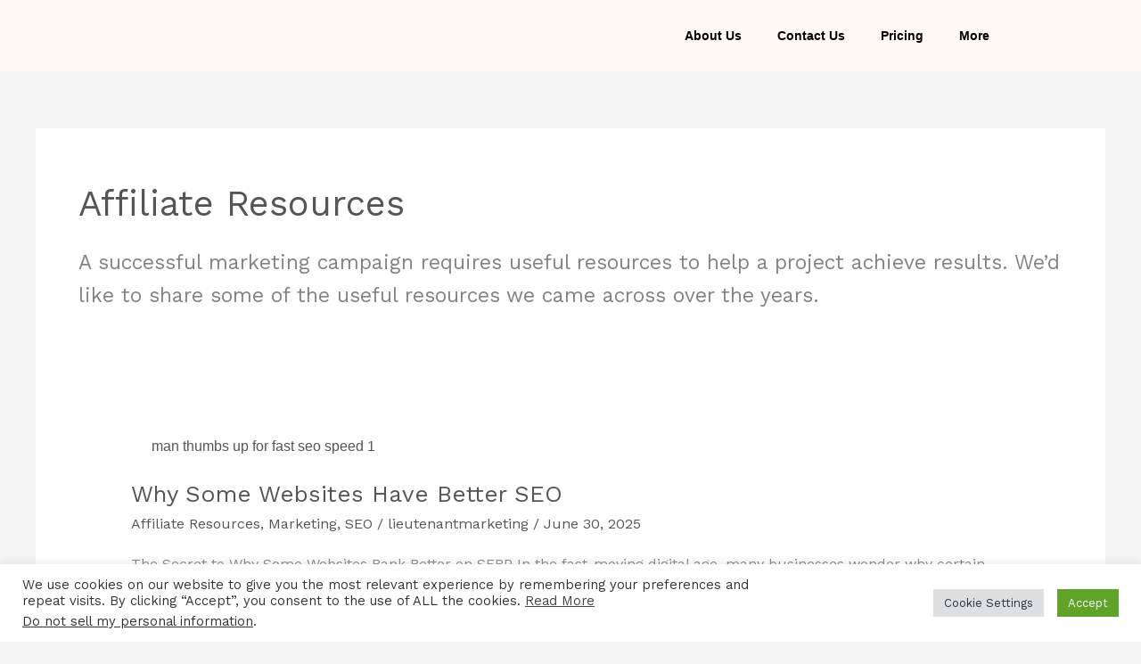

--- FILE ---
content_type: text/html; charset=utf-8
request_url: https://www.google.com/recaptcha/api2/aframe
body_size: 182
content:
<!DOCTYPE HTML><html><head><meta http-equiv="content-type" content="text/html; charset=UTF-8"></head><body><script nonce="42i-DV71mYQ3YJouHsmYoA">/** Anti-fraud and anti-abuse applications only. See google.com/recaptcha */ try{var clients={'sodar':'https://pagead2.googlesyndication.com/pagead/sodar?'};window.addEventListener("message",function(a){try{if(a.source===window.parent){var b=JSON.parse(a.data);var c=clients[b['id']];if(c){var d=document.createElement('img');d.src=c+b['params']+'&rc='+(localStorage.getItem("rc::a")?sessionStorage.getItem("rc::b"):"");window.document.body.appendChild(d);sessionStorage.setItem("rc::e",parseInt(sessionStorage.getItem("rc::e")||0)+1);localStorage.setItem("rc::h",'1768842856429');}}}catch(b){}});window.parent.postMessage("_grecaptcha_ready", "*");}catch(b){}</script></body></html>

--- FILE ---
content_type: text/css
request_url: https://lieutenantmarketing.com/media/elementor/css/post-362.css?ver=1768542848
body_size: 2566
content:
.elementor-362 .elementor-element.elementor-element-744f11ee:not(.elementor-motion-effects-element-type-background), .elementor-362 .elementor-element.elementor-element-744f11ee > .elementor-motion-effects-container > .elementor-motion-effects-layer{background-color:#FFFFFF;background-image:url("https://lieutenantmarketing.com/wp-content/uploads/2024/04/footer-backgound-2.png");background-position:top left;background-repeat:no-repeat;background-size:cover;}.elementor-362 .elementor-element.elementor-element-744f11ee{overflow:hidden;transition:background 0.3s, border 0.3s, border-radius 0.3s, box-shadow 0.3s;}.elementor-362 .elementor-element.elementor-element-744f11ee > .elementor-background-overlay{transition:background 0.3s, border-radius 0.3s, opacity 0.3s;}.elementor-widget-image .widget-image-caption{color:var( --e-global-color-text );font-family:var( --e-global-typography-text-font-family ), Sans-serif;font-weight:var( --e-global-typography-text-font-weight );}.elementor-362 .elementor-element.elementor-element-375e0771{width:var( --container-widget-width, 10% );max-width:10%;--container-widget-width:10%;--container-widget-flex-grow:0;top:40%;}body:not(.rtl) .elementor-362 .elementor-element.elementor-element-375e0771{left:-17%;}body.rtl .elementor-362 .elementor-element.elementor-element-375e0771{right:-17%;}.elementor-362 .elementor-element.elementor-element-7c2b3200{width:var( --container-widget-width, 10% );max-width:10%;--container-widget-width:10%;--container-widget-flex-grow:0;bottom:6%;}body:not(.rtl) .elementor-362 .elementor-element.elementor-element-7c2b3200{left:-10%;}body.rtl .elementor-362 .elementor-element.elementor-element-7c2b3200{right:-10%;}.elementor-362 .elementor-element.elementor-element-3e38a990{width:var( --container-widget-width, 10% );max-width:10%;--container-widget-width:10%;--container-widget-flex-grow:0;top:50%;}body:not(.rtl) .elementor-362 .elementor-element.elementor-element-3e38a990{right:-9%;}body.rtl .elementor-362 .elementor-element.elementor-element-3e38a990{left:-9%;}.elementor-362 .elementor-element.elementor-element-344ef070{border-style:none;margin-top:140px;margin-bottom:0px;padding:0px 0px 40px 0px;}.elementor-362 .elementor-element.elementor-element-1bcd6d58{text-align:start;}.elementor-362 .elementor-element.elementor-element-1bcd6d58 img{width:100%;max-width:100%;height:70px;}.elementor-widget-heading .elementor-heading-title{font-family:var( --e-global-typography-primary-font-family ), Sans-serif;font-weight:var( --e-global-typography-primary-font-weight );color:var( --e-global-color-primary );}.elementor-362 .elementor-element.elementor-element-dad4b67{text-align:start;}.elementor-362 .elementor-element.elementor-element-dad4b67 .elementor-heading-title{font-family:"Playfair Display SC", Sans-serif;font-size:25px;font-weight:700;line-height:26px;color:#0A122B;}.elementor-362 .elementor-element.elementor-element-7e1d4a03 .elementor-repeater-item-16f292a > a :is(i, svg){color:#222222;fill:#222222;}.elementor-362 .elementor-element.elementor-element-7e1d4a03 .elementor-repeater-item-16f292a > a{background-color:#00000000;}.elementor-362 .elementor-element.elementor-element-7e1d4a03 .elementor-repeater-item-16f292a > a:hover{color:#FFFFFF;background-color:#0036A7;}.elementor-362 .elementor-element.elementor-element-7e1d4a03 .elementor-repeater-item-16f292a > a:hover svg path{stroke:#FFFFFF;fill:#FFFFFF;}.elementor-362 .elementor-element.elementor-element-7e1d4a03 .elementor-repeater-item-900a9b6 > a :is(i, svg){color:#222222;fill:#222222;}.elementor-362 .elementor-element.elementor-element-7e1d4a03 .elementor-repeater-item-900a9b6 > a{background-color:#00000000;}.elementor-362 .elementor-element.elementor-element-7e1d4a03 .elementor-repeater-item-900a9b6 > a:hover{color:#FFFFFF;background-color:#1da1f2;}.elementor-362 .elementor-element.elementor-element-7e1d4a03 .elementor-repeater-item-900a9b6 > a:hover svg path{stroke:#FFFFFF;fill:#FFFFFF;}.elementor-362 .elementor-element.elementor-element-7e1d4a03 .elementor-repeater-item-d8bb90b > a :is(i, svg){color:#222222;fill:#222222;}.elementor-362 .elementor-element.elementor-element-7e1d4a03 .elementor-repeater-item-d8bb90b > a{background-color:#00000000;}.elementor-362 .elementor-element.elementor-element-7e1d4a03 .elementor-repeater-item-d8bb90b > a:hover{color:#FFFFFF;background-color:#D82A00;}.elementor-362 .elementor-element.elementor-element-7e1d4a03 .elementor-repeater-item-d8bb90b > a:hover svg path{stroke:#FFFFFF;fill:#FFFFFF;}.elementor-362 .elementor-element.elementor-element-7e1d4a03 .elementor-repeater-item-2399bed > a :is(i, svg){color:#222222;fill:#222222;}.elementor-362 .elementor-element.elementor-element-7e1d4a03 .elementor-repeater-item-2399bed > a{background-color:#00000000;}.elementor-362 .elementor-element.elementor-element-7e1d4a03 .elementor-repeater-item-2399bed > a:hover{color:#FFFFFF;background-color:#0188C9;}.elementor-362 .elementor-element.elementor-element-7e1d4a03 .elementor-repeater-item-2399bed > a:hover svg path{stroke:#FFFFFF;fill:#FFFFFF;}.elementor-362 .elementor-element.elementor-element-7e1d4a03 .elementor-repeater-item-02ad1e2 > a :is(i, svg){color:#222222;fill:#222222;}.elementor-362 .elementor-element.elementor-element-7e1d4a03 .elementor-repeater-item-02ad1e2 > a{background-color:#00000000;}.elementor-362 .elementor-element.elementor-element-7e1d4a03 .elementor-repeater-item-02ad1e2 > a:hover{color:#FFFFFF;background-color:#FF0808;}.elementor-362 .elementor-element.elementor-element-7e1d4a03 .elementor-repeater-item-02ad1e2 > a:hover svg path{stroke:#FFFFFF;fill:#FFFFFF;}.elementor-362 .elementor-element.elementor-element-7e1d4a03 .ekit_social_media{text-align:left;}.elementor-362 .elementor-element.elementor-element-7e1d4a03 .ekit_social_media > li > a{text-align:center;text-decoration:none;border-radius:50% 50% 50% 50%;width:30px;height:30px;line-height:28px;}.elementor-362 .elementor-element.elementor-element-7e1d4a03 .ekit_social_media > li{display:inline-block;margin:5px 5px 5px 5px;}.elementor-362 .elementor-element.elementor-element-7e1d4a03 .ekit_social_media > li > a i{font-size:20px;}.elementor-362 .elementor-element.elementor-element-7e1d4a03 .ekit_social_media > li > a svg{max-width:20px;}.elementor-362 .elementor-element.elementor-element-38eed728 .bdt-ep-accordion-title{background-color:#FFCE00;color:#000000;}.elementor-362 .elementor-element.elementor-element-38eed728 .bdt-ep-accordion-item + .bdt-ep-accordion-item{margin-top:15px;}.elementor-362 .elementor-element.elementor-element-38eed728 .bdt-ep-title-text{justify-content:flex-start;}.elementor-362 .elementor-element.elementor-element-38eed728 .bdt-ep-accordion-custom-icon svg{fill:#000000;}.elementor-362 .elementor-element.elementor-element-38eed728 .bdt-ep-accordion-item:hover .bdt-ep-accordion-title{color:#C9A200;}.elementor-362 .elementor-element.elementor-element-38eed728 .bdt-ep-accordion-item:hover .bdt-ep-accordion-custom-icon svg{fill:#C9A200;}.elementor-362 .elementor-element.elementor-element-38eed728 .bdt-ep-accordion-item.bdt-open .bdt-ep-accordion-title{color:#000000;}.elementor-362 .elementor-element.elementor-element-38eed728 .bdt-ep-accordion-item.bdt-open .bdt-ep-accordion-custom-icon svg{fill:#000000;}.elementor-362 .elementor-element.elementor-element-38eed728 .bdt-ep-accordion-content{color:#000000;}.elementor-362 .elementor-element.elementor-element-5a3589b8 .elementor-heading-title{font-family:"Nunito", Sans-serif;font-size:1.3rem;font-weight:600;line-height:1.2em;color:#000000;}.elementor-widget-icon-list .elementor-icon-list-item:not(:last-child):after{border-color:var( --e-global-color-text );}.elementor-widget-icon-list .elementor-icon-list-icon i{color:var( --e-global-color-primary );}.elementor-widget-icon-list .elementor-icon-list-icon svg{fill:var( --e-global-color-primary );}.elementor-widget-icon-list .elementor-icon-list-item > .elementor-icon-list-text, .elementor-widget-icon-list .elementor-icon-list-item > a{font-family:var( --e-global-typography-text-font-family ), Sans-serif;font-weight:var( --e-global-typography-text-font-weight );}.elementor-widget-icon-list .elementor-icon-list-text{color:var( --e-global-color-secondary );}.elementor-362 .elementor-element.elementor-element-67ecce2f .elementor-icon-list-items:not(.elementor-inline-items) .elementor-icon-list-item:not(:last-child){padding-block-end:calc(14px/2);}.elementor-362 .elementor-element.elementor-element-67ecce2f .elementor-icon-list-items:not(.elementor-inline-items) .elementor-icon-list-item:not(:first-child){margin-block-start:calc(14px/2);}.elementor-362 .elementor-element.elementor-element-67ecce2f .elementor-icon-list-items.elementor-inline-items .elementor-icon-list-item{margin-inline:calc(14px/2);}.elementor-362 .elementor-element.elementor-element-67ecce2f .elementor-icon-list-items.elementor-inline-items{margin-inline:calc(-14px/2);}.elementor-362 .elementor-element.elementor-element-67ecce2f .elementor-icon-list-items.elementor-inline-items .elementor-icon-list-item:after{inset-inline-end:calc(-14px/2);}.elementor-362 .elementor-element.elementor-element-67ecce2f .elementor-icon-list-icon i{color:#0A122B;transition:color 0.3s;}.elementor-362 .elementor-element.elementor-element-67ecce2f .elementor-icon-list-icon svg{fill:#0A122B;transition:fill 0.3s;}.elementor-362 .elementor-element.elementor-element-67ecce2f .elementor-icon-list-item:hover .elementor-icon-list-icon i{color:#E0B500;}.elementor-362 .elementor-element.elementor-element-67ecce2f .elementor-icon-list-item:hover .elementor-icon-list-icon svg{fill:#E0B500;}.elementor-362 .elementor-element.elementor-element-67ecce2f{--e-icon-list-icon-size:14px;--icon-vertical-offset:0px;}.elementor-362 .elementor-element.elementor-element-67ecce2f .elementor-icon-list-icon{padding-inline-end:0px;}.elementor-362 .elementor-element.elementor-element-67ecce2f .elementor-icon-list-item > .elementor-icon-list-text, .elementor-362 .elementor-element.elementor-element-67ecce2f .elementor-icon-list-item > a{font-family:"Montserrat", Sans-serif;font-size:16px;font-weight:500;text-transform:capitalize;line-height:26px;}.elementor-362 .elementor-element.elementor-element-67ecce2f .elementor-icon-list-text{color:#0A122B;transition:color 0.3s;}.elementor-362 .elementor-element.elementor-element-67ecce2f .elementor-icon-list-item:hover .elementor-icon-list-text{color:#E0B500;}.elementor-362 .elementor-element.elementor-element-c355a80 .elementor-icon-list-items:not(.elementor-inline-items) .elementor-icon-list-item:not(:last-child){padding-block-end:calc(14px/2);}.elementor-362 .elementor-element.elementor-element-c355a80 .elementor-icon-list-items:not(.elementor-inline-items) .elementor-icon-list-item:not(:first-child){margin-block-start:calc(14px/2);}.elementor-362 .elementor-element.elementor-element-c355a80 .elementor-icon-list-items.elementor-inline-items .elementor-icon-list-item{margin-inline:calc(14px/2);}.elementor-362 .elementor-element.elementor-element-c355a80 .elementor-icon-list-items.elementor-inline-items{margin-inline:calc(-14px/2);}.elementor-362 .elementor-element.elementor-element-c355a80 .elementor-icon-list-items.elementor-inline-items .elementor-icon-list-item:after{inset-inline-end:calc(-14px/2);}.elementor-362 .elementor-element.elementor-element-c355a80 .elementor-icon-list-icon i{color:#0A122B;transition:color 0.3s;}.elementor-362 .elementor-element.elementor-element-c355a80 .elementor-icon-list-icon svg{fill:#0A122B;transition:fill 0.3s;}.elementor-362 .elementor-element.elementor-element-c355a80 .elementor-icon-list-item:hover .elementor-icon-list-icon i{color:#E0B500;}.elementor-362 .elementor-element.elementor-element-c355a80 .elementor-icon-list-item:hover .elementor-icon-list-icon svg{fill:#E0B500;}.elementor-362 .elementor-element.elementor-element-c355a80{--e-icon-list-icon-size:14px;--icon-vertical-offset:0px;}.elementor-362 .elementor-element.elementor-element-c355a80 .elementor-icon-list-icon{padding-inline-end:0px;}.elementor-362 .elementor-element.elementor-element-c355a80 .elementor-icon-list-item > .elementor-icon-list-text, .elementor-362 .elementor-element.elementor-element-c355a80 .elementor-icon-list-item > a{font-family:"Montserrat", Sans-serif;font-size:16px;font-weight:500;text-transform:capitalize;line-height:26px;}.elementor-362 .elementor-element.elementor-element-c355a80 .elementor-icon-list-text{color:#0A122B;transition:color 0.3s;}.elementor-362 .elementor-element.elementor-element-c355a80 .elementor-icon-list-item:hover .elementor-icon-list-text{color:#E0B500;}.elementor-362 .elementor-element.elementor-element-587af90f > .elementor-widget-wrap > .elementor-widget:not(.elementor-widget__width-auto):not(.elementor-widget__width-initial):not(:last-child):not(.elementor-absolute){margin-block-end:0px;}.elementor-362 .elementor-element.elementor-element-5107b610 > .elementor-widget-container{margin:0px 0px 18px 0px;}.elementor-362 .elementor-element.elementor-element-5107b610 .elementor-heading-title{font-family:"Nunito", Sans-serif;font-size:1.3rem;font-weight:600;line-height:1.2em;color:#000000;}.elementor-362 .elementor-element.elementor-element-76308c3d > .elementor-widget-container{margin:0px 0px 3px 0px;}.elementor-362 .elementor-element.elementor-element-76308c3d .elementor-icon-list-icon i{color:#000000;transition:color 0.3s;}.elementor-362 .elementor-element.elementor-element-76308c3d .elementor-icon-list-icon svg{fill:#000000;transition:fill 0.3s;}.elementor-362 .elementor-element.elementor-element-76308c3d .elementor-icon-list-item:hover .elementor-icon-list-icon i{color:var( --e-global-color-4feef46 );}.elementor-362 .elementor-element.elementor-element-76308c3d .elementor-icon-list-item:hover .elementor-icon-list-icon svg{fill:var( --e-global-color-4feef46 );}.elementor-362 .elementor-element.elementor-element-76308c3d{--e-icon-list-icon-size:16px;--e-icon-list-icon-align:left;--e-icon-list-icon-margin:0 calc(var(--e-icon-list-icon-size, 1em) * 0.25) 0 0;--icon-vertical-offset:0px;}.elementor-362 .elementor-element.elementor-element-76308c3d .elementor-icon-list-icon{padding-inline-end:10px;}.elementor-362 .elementor-element.elementor-element-76308c3d .elementor-icon-list-item > .elementor-icon-list-text, .elementor-362 .elementor-element.elementor-element-76308c3d .elementor-icon-list-item > a{font-family:"Nunito", Sans-serif;font-size:1rem;font-weight:normal;}.elementor-362 .elementor-element.elementor-element-76308c3d .elementor-icon-list-text{color:#000000;transition:color 0.3s;}.elementor-362 .elementor-element.elementor-element-49fda3ba .elementor-icon-list-icon i{color:#FFFFFF;transition:color 0.3s;}.elementor-362 .elementor-element.elementor-element-49fda3ba .elementor-icon-list-icon svg{fill:#FFFFFF;transition:fill 0.3s;}.elementor-362 .elementor-element.elementor-element-49fda3ba{--e-icon-list-icon-size:16px;--e-icon-list-icon-align:left;--e-icon-list-icon-margin:0 calc(var(--e-icon-list-icon-size, 1em) * 0.25) 0 0;--icon-vertical-offset:0px;}.elementor-362 .elementor-element.elementor-element-49fda3ba .elementor-icon-list-icon{padding-inline-end:30px;}.elementor-362 .elementor-element.elementor-element-49fda3ba .elementor-icon-list-item > .elementor-icon-list-text, .elementor-362 .elementor-element.elementor-element-49fda3ba .elementor-icon-list-item > a{font-family:"Nunito", Sans-serif;font-size:1rem;font-weight:normal;}.elementor-362 .elementor-element.elementor-element-49fda3ba .elementor-icon-list-text{color:#000000;transition:color 0.3s;}.elementor-362 .elementor-element.elementor-element-499a0862{--spacer-size:25px;}.elementor-362 .elementor-element.elementor-element-33e32999 > .elementor-widget-container{margin:0px 0px 3px 0px;}.elementor-362 .elementor-element.elementor-element-33e32999 .elementor-icon-list-icon i{color:#000000;transition:color 0.3s;}.elementor-362 .elementor-element.elementor-element-33e32999 .elementor-icon-list-icon svg{fill:#000000;transition:fill 0.3s;}.elementor-362 .elementor-element.elementor-element-33e32999 .elementor-icon-list-item:hover .elementor-icon-list-icon i{color:var( --e-global-color-4feef46 );}.elementor-362 .elementor-element.elementor-element-33e32999 .elementor-icon-list-item:hover .elementor-icon-list-icon svg{fill:var( --e-global-color-4feef46 );}.elementor-362 .elementor-element.elementor-element-33e32999{--e-icon-list-icon-size:16px;--e-icon-list-icon-align:left;--e-icon-list-icon-margin:0 calc(var(--e-icon-list-icon-size, 1em) * 0.25) 0 0;--icon-vertical-offset:0px;}.elementor-362 .elementor-element.elementor-element-33e32999 .elementor-icon-list-icon{padding-inline-end:10px;}.elementor-362 .elementor-element.elementor-element-33e32999 .elementor-icon-list-item > .elementor-icon-list-text, .elementor-362 .elementor-element.elementor-element-33e32999 .elementor-icon-list-item > a{font-family:"Nunito", Sans-serif;font-size:1rem;font-weight:normal;}.elementor-362 .elementor-element.elementor-element-33e32999 .elementor-icon-list-text{color:#000000;transition:color 0.3s;}.elementor-362 .elementor-element.elementor-element-20638420 .elementor-icon-list-icon i{color:#FFFFFF;transition:color 0.3s;}.elementor-362 .elementor-element.elementor-element-20638420 .elementor-icon-list-icon svg{fill:#FFFFFF;transition:fill 0.3s;}.elementor-362 .elementor-element.elementor-element-20638420{--e-icon-list-icon-size:16px;--e-icon-list-icon-align:left;--e-icon-list-icon-margin:0 calc(var(--e-icon-list-icon-size, 1em) * 0.25) 0 0;--icon-vertical-offset:0px;}.elementor-362 .elementor-element.elementor-element-20638420 .elementor-icon-list-icon{padding-inline-end:30px;}.elementor-362 .elementor-element.elementor-element-20638420 .elementor-icon-list-item > .elementor-icon-list-text, .elementor-362 .elementor-element.elementor-element-20638420 .elementor-icon-list-item > a{font-family:"Nunito", Sans-serif;font-size:1rem;font-weight:normal;}.elementor-362 .elementor-element.elementor-element-20638420 .elementor-icon-list-text{color:#000000;transition:color 0.3s;}.elementor-362 .elementor-element.elementor-element-b34a0c5{--spacer-size:50px;}.elementor-362 .elementor-element.elementor-element-95764f1 > .elementor-widget-container{padding:0px 0px 10px 0px;}.elementor-362 .elementor-element.elementor-element-95764f1 .elementor-heading-title{font-family:"Poppins", Sans-serif;font-weight:600;}.elementor-362 .elementor-element.elementor-element-4f2a24df .ekit-mail-submit{background-color:#000000;padding:8px 20px 8px 20px;color:#fff;}.elementor-362 .elementor-element.elementor-element-4f2a24df .ekit-mail-submit:before{background-color:#E0B500;}.elementor-362 .elementor-element.elementor-element-4f2a24df .elementskit_input_label{color:#000000;}.elementor-362 .elementor-element.elementor-element-4f2a24df .ekit_form_control{padding:0px 20px 0px 20px;}.elementor-362 .elementor-element.elementor-element-4f2a24df .elementskit_input_wraper:not(:last-child){margin-bottom:20px;}.elementor-362 .elementor-element.elementor-element-4f2a24df .ekit_form_control::-webkit-input-placeholder{color:#000000;font-size:14px;}.elementor-362 .elementor-element.elementor-element-4f2a24df .ekit_form_control::-moz-placeholder{color:#000000;font-size:14px;}.elementor-362 .elementor-element.elementor-element-4f2a24df .ekit_form_control:-ms-input-placeholder{color:#000000;font-size:14px;}.elementor-362 .elementor-element.elementor-element-4f2a24df .ekit_form_control:-moz-placeholder{color:#000000;font-size:14px;}.elementor-362 .elementor-element.elementor-element-4f2a24df .ekit-mail-submit svg path{stroke:#fff;fill:#fff;}.elementor-362 .elementor-element.elementor-element-4f2a24df .ekit-mail-submit:hover{color:#fff;}.elementor-362 .elementor-element.elementor-element-4f2a24df .ekit-mail-submit:hover svg path{stroke:#fff;fill:#fff;}.elementor-362 .elementor-element.elementor-element-4f2a24df .ekit-mail-submit > i, .elementor-362 .elementor-element.elementor-element-4f2a24df .ekit-mail-submit > svg{margin-right:10px;}.elementor-362 .elementor-element.elementor-element-4f2a24df .elementskit_input_group_text i{color:#000000;}.elementor-362 .elementor-element.elementor-element-4f2a24df .elementskit_input_group_text svg path{stroke:#000000;fill:#000000;}.elementor-362 .elementor-element.elementor-element-4f2a24df .elementskit_input_group_text{font-size:10px;}.elementor-362 .elementor-element.elementor-element-4f2a24df .elementskit_input_group_text svg{max-width:10px;}.elementor-362 .elementor-element.elementor-element-d80a1c2 > .elementor-widget-wrap > .elementor-widget:not(.elementor-widget__width-auto):not(.elementor-widget__width-initial):not(:last-child):not(.elementor-absolute){margin-block-end:0px;}.elementor-362 .elementor-element.elementor-element-eed311b > .elementor-widget-container{padding:0px 0px 10px 0px;}.elementor-362 .elementor-element.elementor-element-eed311b .elementor-heading-title{font-family:"Poppins", Sans-serif;font-weight:600;}.elementor-362 .elementor-element.elementor-element-7ded2e9 .ekit-mail-submit{background-color:#000000;padding:8px 20px 8px 20px;color:#fff;}.elementor-362 .elementor-element.elementor-element-7ded2e9 .ekit-mail-submit:before{background-color:#E0B500;}.elementor-362 .elementor-element.elementor-element-7ded2e9 .elementskit_input_label{color:#000000;}.elementor-362 .elementor-element.elementor-element-7ded2e9 .ekit_form_control{padding:0px 20px 0px 20px;}.elementor-362 .elementor-element.elementor-element-7ded2e9 .elementskit_input_wraper:not(:last-child){margin-bottom:20px;}.elementor-362 .elementor-element.elementor-element-7ded2e9 .ekit_form_control::-webkit-input-placeholder{color:#000000;font-size:14px;}.elementor-362 .elementor-element.elementor-element-7ded2e9 .ekit_form_control::-moz-placeholder{color:#000000;font-size:14px;}.elementor-362 .elementor-element.elementor-element-7ded2e9 .ekit_form_control:-ms-input-placeholder{color:#000000;font-size:14px;}.elementor-362 .elementor-element.elementor-element-7ded2e9 .ekit_form_control:-moz-placeholder{color:#000000;font-size:14px;}.elementor-362 .elementor-element.elementor-element-7ded2e9 .ekit-mail-submit svg path{stroke:#fff;fill:#fff;}.elementor-362 .elementor-element.elementor-element-7ded2e9 .ekit-mail-submit:hover{color:#fff;}.elementor-362 .elementor-element.elementor-element-7ded2e9 .ekit-mail-submit:hover svg path{stroke:#fff;fill:#fff;}.elementor-362 .elementor-element.elementor-element-7ded2e9 .ekit-mail-submit > i, .elementor-362 .elementor-element.elementor-element-7ded2e9 .ekit-mail-submit > svg{margin-right:10px;}.elementor-362 .elementor-element.elementor-element-7ded2e9 .elementskit_input_group_text i{color:#000000;}.elementor-362 .elementor-element.elementor-element-7ded2e9 .elementskit_input_group_text svg path{stroke:#000000;fill:#000000;}.elementor-362 .elementor-element.elementor-element-7ded2e9 .elementskit_input_group_text{font-size:10px;}.elementor-362 .elementor-element.elementor-element-7ded2e9 .elementskit_input_group_text svg{max-width:10px;}.elementor-362 .elementor-element.elementor-element-6fedb39b:not(.elementor-motion-effects-element-type-background), .elementor-362 .elementor-element.elementor-element-6fedb39b > .elementor-motion-effects-container > .elementor-motion-effects-layer{background-color:#FFC100;}.elementor-362 .elementor-element.elementor-element-6fedb39b{transition:background 0.3s, border 0.3s, border-radius 0.3s, box-shadow 0.3s;}.elementor-362 .elementor-element.elementor-element-6fedb39b > .elementor-background-overlay{transition:background 0.3s, border-radius 0.3s, opacity 0.3s;}.elementor-bc-flex-widget .elementor-362 .elementor-element.elementor-element-63fb9417.elementor-column .elementor-widget-wrap{align-items:center;}.elementor-362 .elementor-element.elementor-element-63fb9417.elementor-column.elementor-element[data-element_type="column"] > .elementor-widget-wrap.elementor-element-populated{align-content:center;align-items:center;}.elementor-362 .elementor-element.elementor-element-63fb9417.elementor-column > .elementor-widget-wrap{justify-content:center;}.elementor-362 .elementor-element.elementor-element-abb059d > .elementor-container > .elementor-column > .elementor-widget-wrap{align-content:center;align-items:center;}.elementor-362 .elementor-element.elementor-element-abb059d > .elementor-container{min-height:70px;}.elementor-widget-text-editor{font-family:var( --e-global-typography-text-font-family ), Sans-serif;font-weight:var( --e-global-typography-text-font-weight );color:var( --e-global-color-text );}.elementor-widget-text-editor.elementor-drop-cap-view-stacked .elementor-drop-cap{background-color:var( --e-global-color-primary );}.elementor-widget-text-editor.elementor-drop-cap-view-framed .elementor-drop-cap, .elementor-widget-text-editor.elementor-drop-cap-view-default .elementor-drop-cap{color:var( --e-global-color-primary );border-color:var( --e-global-color-primary );}.elementor-362 .elementor-element.elementor-element-7937b664{text-align:justify;font-family:"Poppins", Sans-serif;font-size:12px;font-weight:400;color:#000000;}.elementor-362 .elementor-element.elementor-element-340e1ec6 .elementor-icon-list-items:not(.elementor-inline-items) .elementor-icon-list-item:not(:last-child){padding-block-end:calc(30px/2);}.elementor-362 .elementor-element.elementor-element-340e1ec6 .elementor-icon-list-items:not(.elementor-inline-items) .elementor-icon-list-item:not(:first-child){margin-block-start:calc(30px/2);}.elementor-362 .elementor-element.elementor-element-340e1ec6 .elementor-icon-list-items.elementor-inline-items .elementor-icon-list-item{margin-inline:calc(30px/2);}.elementor-362 .elementor-element.elementor-element-340e1ec6 .elementor-icon-list-items.elementor-inline-items{margin-inline:calc(-30px/2);}.elementor-362 .elementor-element.elementor-element-340e1ec6 .elementor-icon-list-items.elementor-inline-items .elementor-icon-list-item:after{inset-inline-end:calc(-30px/2);}.elementor-362 .elementor-element.elementor-element-340e1ec6 .elementor-icon-list-item:not(:last-child):after{content:"";border-color:#ddd;}.elementor-362 .elementor-element.elementor-element-340e1ec6 .elementor-icon-list-items:not(.elementor-inline-items) .elementor-icon-list-item:not(:last-child):after{border-block-start-style:solid;border-block-start-width:1px;}.elementor-362 .elementor-element.elementor-element-340e1ec6 .elementor-icon-list-items.elementor-inline-items .elementor-icon-list-item:not(:last-child):after{border-inline-start-style:solid;}.elementor-362 .elementor-element.elementor-element-340e1ec6 .elementor-inline-items .elementor-icon-list-item:not(:last-child):after{border-inline-start-width:1px;}.elementor-362 .elementor-element.elementor-element-340e1ec6 .elementor-icon-list-icon i{transition:color 0.3s;}.elementor-362 .elementor-element.elementor-element-340e1ec6 .elementor-icon-list-icon svg{transition:fill 0.3s;}.elementor-362 .elementor-element.elementor-element-340e1ec6{--e-icon-list-icon-size:14px;--icon-vertical-offset:0px;}.elementor-362 .elementor-element.elementor-element-340e1ec6 .elementor-icon-list-item > .elementor-icon-list-text, .elementor-362 .elementor-element.elementor-element-340e1ec6 .elementor-icon-list-item > a{font-family:"Nunito", Sans-serif;font-size:0.9rem;font-weight:400;line-height:1.2em;}.elementor-362 .elementor-element.elementor-element-340e1ec6 .elementor-icon-list-text{color:#000000;transition:color 0.3s;}.elementor-362 .elementor-element.elementor-element-340e1ec6 .elementor-icon-list-item:hover .elementor-icon-list-text{color:#F9914F;}@media(max-width:1024px){.elementor-362 .elementor-element.elementor-element-1bcd6d58{text-align:center;}.elementor-362 .elementor-element.elementor-element-dad4b67{text-align:center;}.elementor-362 .elementor-element.elementor-element-dad4b67 .elementor-heading-title{line-height:30px;}.elementor-362 .elementor-element.elementor-element-7e1d4a03 .ekit_social_media{text-align:center;}.elementor-362 .elementor-element.elementor-element-7e1d4a03 .ekit_social_media > li > a{text-align:center;}.elementor-362 .elementor-element.elementor-element-7e1d4a03 .ekit_social_media > li > a i{font-size:18px;}.elementor-362 .elementor-element.elementor-element-7e1d4a03 .ekit_social_media > li > a svg{max-width:18px;}.elementor-362 .elementor-element.elementor-element-587af90f > .elementor-element-populated{padding:0px 0px 0px 0px;}.elementor-362 .elementor-element.elementor-element-49fda3ba .elementor-icon-list-item > .elementor-icon-list-text, .elementor-362 .elementor-element.elementor-element-49fda3ba .elementor-icon-list-item > a{font-size:13px;}.elementor-362 .elementor-element.elementor-element-4f2a24df > .elementor-widget-container{padding:0px 0px 0px 0px;}.elementor-362 .elementor-element.elementor-element-d80a1c2 > .elementor-element-populated{padding:0px 0px 0px 0px;}.elementor-362 .elementor-element.elementor-element-7ded2e9 > .elementor-widget-container{padding:0px 0px 0px 0px;}}@media(min-width:768px){.elementor-362 .elementor-element.elementor-element-3ce15549{width:33%;}.elementor-362 .elementor-element.elementor-element-7dc3e5c4{width:33%;}.elementor-362 .elementor-element.elementor-element-587af90f{width:33%;}.elementor-362 .elementor-element.elementor-element-d80a1c2{width:8.577%;}.elementor-362 .elementor-element.elementor-element-1fd1afa6{width:79.731%;}.elementor-362 .elementor-element.elementor-element-5b0c1bd6{width:20.226%;}}@media(max-width:1024px) and (min-width:768px){.elementor-362 .elementor-element.elementor-element-3ce15549{width:33%;}.elementor-362 .elementor-element.elementor-element-7dc3e5c4{width:33%;}.elementor-362 .elementor-element.elementor-element-587af90f{width:33%;}}@media(max-width:767px){.elementor-362 .elementor-element.elementor-element-744f11ee:not(.elementor-motion-effects-element-type-background), .elementor-362 .elementor-element.elementor-element-744f11ee > .elementor-motion-effects-container > .elementor-motion-effects-layer{background-position:center center;}.elementor-362 .elementor-element.elementor-element-dad4b67{text-align:center;}.elementor-362 .elementor-element.elementor-element-dad4b67 .elementor-heading-title{line-height:30px;}.elementor-362 .elementor-element.elementor-element-7e1d4a03 .ekit_social_media{text-align:center;}.elementor-362 .elementor-element.elementor-element-7e1d4a03 .ekit_social_media > li > a i{font-size:18px;}.elementor-362 .elementor-element.elementor-element-7e1d4a03 .ekit_social_media > li > a svg{max-width:18px;}.elementor-362 .elementor-element.elementor-element-38eed728 > .elementor-widget-container{padding:25px 0px 0px 0px;}.elementor-362 .elementor-element.elementor-element-38eed728 .bdt-ep-title-text{justify-content:center;}.elementor-362 .elementor-element.elementor-element-38eed728 .bdt-ep-accordion-title{border-radius:5px 5px 5px 5px;overflow:hidden;font-size:18px;}.elementor-362 .elementor-element.elementor-element-38eed728 .bdt-ep-accordion-content{padding:25px 0px 25px 0px;line-height:1.5em;text-align:center;}.elementor-362 .elementor-element.elementor-element-7dc3e5c4 > .elementor-element-populated{margin:30px 0px 30px 0px;--e-column-margin-right:0px;--e-column-margin-left:0px;}.elementor-362 .elementor-element.elementor-element-67ecce2f .elementor-icon-list-item > .elementor-icon-list-text, .elementor-362 .elementor-element.elementor-element-67ecce2f .elementor-icon-list-item > a{font-size:17px;}.elementor-362 .elementor-element.elementor-element-c355a80 .elementor-icon-list-item > .elementor-icon-list-text, .elementor-362 .elementor-element.elementor-element-c355a80 .elementor-icon-list-item > a{font-size:17px;}.elementor-362 .elementor-element.elementor-element-5107b610{text-align:center;}.elementor-362 .elementor-element.elementor-element-95764f1 > .elementor-widget-container{margin:0px 0px 0px 0px;padding:20px 0px 15px 0px;}.elementor-362 .elementor-element.elementor-element-95764f1{text-align:center;}.elementor-362 .elementor-element.elementor-element-95764f1 .elementor-heading-title{font-size:24px;}.elementor-362 .elementor-element.elementor-element-4f2a24df > .elementor-widget-container{padding:10px 10px 10px 10px;}.elementor-362 .elementor-element.elementor-element-4f2a24df .ekit-mail-submit{color:#FFFFFF;}.elementor-362 .elementor-element.elementor-element-4f2a24df .ekit-mail-submit svg path{stroke:#FFFFFF;fill:#FFFFFF;}.elementor-362 .elementor-element.elementor-element-4f2a24df .ekit-mail-submit:hover{color:#000000;}.elementor-362 .elementor-element.elementor-element-4f2a24df .ekit-mail-submit:hover svg path{stroke:#000000;fill:#000000;}.elementor-362 .elementor-element.elementor-element-eed311b > .elementor-widget-container{margin:0px 0px 0px 0px;padding:20px 0px 15px 0px;}.elementor-362 .elementor-element.elementor-element-eed311b{text-align:center;}.elementor-362 .elementor-element.elementor-element-eed311b .elementor-heading-title{font-size:24px;}.elementor-362 .elementor-element.elementor-element-7ded2e9 > .elementor-widget-container{padding:10px 10px 10px 10px;}.elementor-362 .elementor-element.elementor-element-7ded2e9 .ekit-mail-submit{color:#FFFFFF;}.elementor-362 .elementor-element.elementor-element-7ded2e9 .ekit-mail-submit svg path{stroke:#FFFFFF;fill:#FFFFFF;}.elementor-362 .elementor-element.elementor-element-7ded2e9 .ekit-mail-submit:hover{color:#000000;}.elementor-362 .elementor-element.elementor-element-7ded2e9 .ekit-mail-submit:hover svg path{stroke:#000000;fill:#000000;}.elementor-362 .elementor-element.elementor-element-7937b664{text-align:center;}}

--- FILE ---
content_type: text/css
request_url: https://lieutenantmarketing.com/media/elementor/css/post-1866.css?ver=1768542850
body_size: 927
content:
.elementor-1866 .elementor-element.elementor-element-1a462eac > .elementor-container > .elementor-column > .elementor-widget-wrap{align-content:center;align-items:center;}.elementor-1866 .elementor-element.elementor-element-1a462eac:not(.elementor-motion-effects-element-type-background), .elementor-1866 .elementor-element.elementor-element-1a462eac > .elementor-motion-effects-container > .elementor-motion-effects-layer{background-color:#FFF8F3;}.elementor-1866 .elementor-element.elementor-element-1a462eac > .elementor-container{min-height:80px;}.elementor-1866 .elementor-element.elementor-element-1a462eac{transition:background 0.3s, border 0.3s, border-radius 0.3s, box-shadow 0.3s;}.elementor-1866 .elementor-element.elementor-element-1a462eac > .elementor-background-overlay{transition:background 0.3s, border-radius 0.3s, opacity 0.3s;}.elementor-bc-flex-widget .elementor-1866 .elementor-element.elementor-element-75ddb125.elementor-column .elementor-widget-wrap{align-items:center;}.elementor-1866 .elementor-element.elementor-element-75ddb125.elementor-column.elementor-element[data-element_type="column"] > .elementor-widget-wrap.elementor-element-populated{align-content:center;align-items:center;}.elementor-widget-image .widget-image-caption{color:var( --e-global-color-text );font-family:var( --e-global-typography-text-font-family ), Sans-serif;font-weight:var( --e-global-typography-text-font-weight );}.elementor-1866 .elementor-element.elementor-element-3bdddac6{text-align:center;}.elementor-1866 .elementor-element.elementor-element-3bdddac6 img{width:99%;}.elementor-bc-flex-widget .elementor-1866 .elementor-element.elementor-element-7122d97d.elementor-column .elementor-widget-wrap{align-items:center;}.elementor-1866 .elementor-element.elementor-element-7122d97d.elementor-column.elementor-element[data-element_type="column"] > .elementor-widget-wrap.elementor-element-populated{align-content:center;align-items:center;}.elementor-widget-eael-simple-menu .eael-simple-menu >li > a, .eael-simple-menu-container .eael-simple-menu-toggle-text{font-family:var( --e-global-typography-primary-font-family ), Sans-serif;font-weight:var( --e-global-typography-primary-font-weight );}.elementor-widget-eael-simple-menu .eael-simple-menu li ul li > a{font-family:var( --e-global-typography-primary-font-family ), Sans-serif;font-weight:var( --e-global-typography-primary-font-weight );}.elementor-1866 .elementor-element.elementor-element-aeb2306 .eael-simple-menu-container{background-color:#FFFFFF00;}.elementor-1866 .elementor-element.elementor-element-aeb2306 .eael-simple-menu-container .eael-simple-menu.eael-simple-menu-horizontal{background-color:#FFFFFF00;}.elementor-1866 .elementor-element.elementor-element-aeb2306 .eael-simple-menu li > a{color:#000000;}.elementor-1866 .elementor-element.elementor-element-aeb2306 .eael-simple-menu li > a > span svg{fill:#000000;}.elementor-1866 .elementor-element.elementor-element-aeb2306 .eael-simple-menu-toggle-text{color:#000000;}.elementor-1866 .elementor-element.elementor-element-aeb2306 .eael-simple-menu li a span, .elementor-1866 .elementor-element.elementor-element-aeb2306 .eael-simple-menu li span.eael-simple-menu-indicator{font-size:15px;}.elementor-1866 .elementor-element.elementor-element-aeb2306 .eael-simple-menu li a span, .elementor-1866 .elementor-element.elementor-element-aeb2306 .eael-simple-menu li span.eael-simple-menu-indicator i{font-size:15px;}.elementor-1866 .elementor-element.elementor-element-aeb2306 .eael-simple-menu li span.eael-simple-menu-indicator svg{width:15px;height:15px;line-height:15px;}.elementor-1866 .elementor-element.elementor-element-aeb2306 .eael-simple-menu li span svg{width:15px;height:15px;line-height:15px;}.elementor-1866 .elementor-element.elementor-element-aeb2306 .eael-simple-menu li:hover > a{color:#FEB43E;background-color:#00000000;}.elementor-1866 .elementor-element.elementor-element-aeb2306 .eael-simple-menu li:hover > a > span svg{fill:#FEB43E;}.elementor-1866 .elementor-element.elementor-element-aeb2306 .eael-simple-menu li .eael-simple-menu-indicator:hover:before{color:#f44336;}.elementor-1866 .elementor-element.elementor-element-aeb2306 .eael-simple-menu li .eael-simple-menu-indicator:hover i{color:#f44336;}.elementor-1866 .elementor-element.elementor-element-aeb2306 .eael-simple-menu li .eael-simple-menu-indicator:hover svg{fill:#f44336;}.elementor-1866 .elementor-element.elementor-element-aeb2306 .eael-simple-menu li .eael-simple-menu-indicator:hover{background-color:#ffffff;border-color:#f44336;}.elementor-1866 .elementor-element.elementor-element-aeb2306 .eael-simple-menu li > a.eael-item-active{color:var( --e-global-color-4feef46 );background-color:#00000000;}.elementor-1866 .elementor-element.elementor-element-aeb2306 .eael-simple-menu li.current-menu-item > a > span svg{fill:var( --e-global-color-4feef46 );}.elementor-1866 .elementor-element.elementor-element-aeb2306 .eael-simple-menu li.current-menu-item > a.eael-item-active{color:var( --e-global-color-4feef46 );background-color:#00000000;}.elementor-1866 .elementor-element.elementor-element-aeb2306 .eael-simple-menu li.current-menu-ancestor > a.eael-item-active{color:var( --e-global-color-4feef46 );background-color:#00000000;}.elementor-1866 .elementor-element.elementor-element-aeb2306 .eael-simple-menu li .eael-simple-menu-indicator.eael-simple-menu-indicator-open:before{color:#f44336 !important;}.elementor-1866 .elementor-element.elementor-element-aeb2306 .eael-simple-menu li .eael-simple-menu-indicator.eael-simple-menu-indicator-open svg{fill:#f44336 !important;}.elementor-1866 .elementor-element.elementor-element-aeb2306 .eael-simple-menu li .eael-simple-menu-indicator.eael-simple-menu-indicator-open i{color:#f44336 !important;}.elementor-1866 .elementor-element.elementor-element-aeb2306 .eael-simple-menu li .eael-simple-menu-indicator.eael-simple-menu-indicator-open{background-color:#ffffff !important;border-color:#f44336 !important;}.elementor-1866 .elementor-element.elementor-element-aeb2306 .eael-simple-menu-container .eael-simple-menu-toggle{background-color:#000000;}.elementor-1866 .elementor-element.elementor-element-aeb2306 .eael-simple-menu-container .eael-simple-menu-toggle i{color:#ffffff;}.elementor-1866 .elementor-element.elementor-element-aeb2306 .eael-simple-menu-container .eael-simple-menu-toggle svg{fill:#ffffff;}.elementor-1866 .elementor-element.elementor-element-aeb2306 .eael-simple-menu.eael-simple-menu-horizontal li ul li a{padding-left:20px;padding-right:20px;}.elementor-1866 .elementor-element.elementor-element-aeb2306 .eael-simple-menu.eael-simple-menu-horizontal li ul li > a{border-bottom:1px solid #f2f2f2;}.elementor-1866 .elementor-element.elementor-element-aeb2306 .eael-simple-menu.eael-simple-menu-vertical li ul li > a{border-bottom:1px solid #f2f2f2;}.elementor-1866 .elementor-element.elementor-element-aeb2306 .eael-simple-menu li ul li a span{font-size:12px;}.elementor-1866 .elementor-element.elementor-element-aeb2306 .eael-simple-menu li ul li span.eael-simple-menu-indicator{font-size:12px;}.elementor-1866 .elementor-element.elementor-element-aeb2306 .eael-simple-menu li ul li span.eael-simple-menu-indicator i{font-size:12px;}.elementor-1866 .elementor-element.elementor-element-aeb2306 .eael-simple-menu li ul li .eael-simple-menu-indicator svg{width:12px;height:12px;line-height:12px;}.elementor-1866 .elementor-element.elementor-element-aeb2306 .eael-simple-menu li ul li .eael-simple-menu-indicator:hover:before{color:#f44336 !important;}.elementor-1866 .elementor-element.elementor-element-aeb2306 .eael-simple-menu li ul li .eael-simple-menu-indicator.eael-simple-menu-indicator-open:before{color:#f44336 !important;}.elementor-1866 .elementor-element.elementor-element-aeb2306 .eael-simple-menu li ul li .eael-simple-menu-indicator:hover{background-color:#ffffff !important;border-color:#f44336 !important;}.elementor-1866 .elementor-element.elementor-element-aeb2306 .eael-simple-menu li ul li .eael-simple-menu-indicator.eael-simple-menu-indicator-open{background-color:#ffffff !important;border-color:#f44336 !important;}.elementor-1866 .elementor-element.elementor-element-db7827a > .elementor-container > .elementor-column > .elementor-widget-wrap{align-content:center;align-items:center;}.elementor-1866 .elementor-element.elementor-element-db7827a:not(.elementor-motion-effects-element-type-background), .elementor-1866 .elementor-element.elementor-element-db7827a > .elementor-motion-effects-container > .elementor-motion-effects-layer{background-color:#FFF5D8;}.elementor-1866 .elementor-element.elementor-element-db7827a > .elementor-container{min-height:80px;}.elementor-1866 .elementor-element.elementor-element-db7827a{transition:background 0.3s, border 0.3s, border-radius 0.3s, box-shadow 0.3s;}.elementor-1866 .elementor-element.elementor-element-db7827a > .elementor-background-overlay{transition:background 0.3s, border-radius 0.3s, opacity 0.3s;}.elementor-1866 .elementor-element.elementor-element-edfa43a{text-align:start;}.elementor-1866 .elementor-element.elementor-element-edfa43a img{width:50%;}.elementor-widget-icon.elementor-view-stacked .elementor-icon{background-color:var( --e-global-color-primary );}.elementor-widget-icon.elementor-view-framed .elementor-icon, .elementor-widget-icon.elementor-view-default .elementor-icon{color:var( --e-global-color-primary );border-color:var( --e-global-color-primary );}.elementor-widget-icon.elementor-view-framed .elementor-icon, .elementor-widget-icon.elementor-view-default .elementor-icon svg{fill:var( --e-global-color-primary );}.elementor-1866 .elementor-element.elementor-element-055225c .elementor-icon-wrapper{text-align:center;}.elementor-theme-builder-content-area{height:400px;}.elementor-location-header:before, .elementor-location-footer:before{content:"";display:table;clear:both;}@media(max-width:1024px){.elementor-1866 .elementor-element.elementor-element-3bdddac6{text-align:end;}.elementor-1866 .elementor-element.elementor-element-3bdddac6 img{width:100%;}.elementor-1866 .elementor-element.elementor-element-aeb2306{width:var( --container-widget-width, 477.188px );max-width:477.188px;--container-widget-width:477.188px;--container-widget-flex-grow:0;}.elementor-1866 .elementor-element.elementor-element-edfa43a{text-align:center;}.elementor-1866 .elementor-element.elementor-element-edfa43a img{width:76%;}}@media(min-width:768px){.elementor-1866 .elementor-element.elementor-element-75ddb125{width:26.667%;}.elementor-1866 .elementor-element.elementor-element-7122d97d{width:73.333%;}.elementor-1866 .elementor-element.elementor-element-e06422c{width:20%;}.elementor-1866 .elementor-element.elementor-element-0ebb480{width:80%;}}@media(max-width:1024px) and (min-width:768px){.elementor-1866 .elementor-element.elementor-element-75ddb125{width:35%;}.elementor-1866 .elementor-element.elementor-element-7122d97d{width:65%;}}@media(max-width:767px){.elementor-1866 .elementor-element.elementor-element-75ddb125{width:50%;}.elementor-1866 .elementor-element.elementor-element-3bdddac6{text-align:start;}.elementor-1866 .elementor-element.elementor-element-3bdddac6 img{width:68%;}.elementor-1866 .elementor-element.elementor-element-7122d97d{width:50%;}.elementor-1866 .elementor-element.elementor-element-e06422c{width:62%;}.elementor-bc-flex-widget .elementor-1866 .elementor-element.elementor-element-e06422c.elementor-column .elementor-widget-wrap{align-items:center;}.elementor-1866 .elementor-element.elementor-element-e06422c.elementor-column.elementor-element[data-element_type="column"] > .elementor-widget-wrap.elementor-element-populated{align-content:center;align-items:center;}.elementor-1866 .elementor-element.elementor-element-e06422c > .elementor-element-populated{padding:0px 0px 0px 10px;}.elementor-1866 .elementor-element.elementor-element-edfa43a{text-align:end;}.elementor-1866 .elementor-element.elementor-element-edfa43a img{width:100%;}.elementor-1866 .elementor-element.elementor-element-0ebb480{width:37%;}.elementor-bc-flex-widget .elementor-1866 .elementor-element.elementor-element-0ebb480.elementor-column .elementor-widget-wrap{align-items:center;}.elementor-1866 .elementor-element.elementor-element-0ebb480.elementor-column.elementor-element[data-element_type="column"] > .elementor-widget-wrap.elementor-element-populated{align-content:center;align-items:center;}.elementor-1866 .elementor-element.elementor-element-055225c > .elementor-widget-container{margin:10px 0px 0px 0px;}.elementor-1866 .elementor-element.elementor-element-055225c .elementor-icon-wrapper{text-align:end;}.elementor-1866 .elementor-element.elementor-element-055225c .elementor-icon{font-size:27px;}.elementor-1866 .elementor-element.elementor-element-055225c .elementor-icon svg{height:27px;}}

--- FILE ---
content_type: text/css
request_url: https://lieutenantmarketing.com/media/elementor/css/post-1875.css?ver=1768542850
body_size: 1091
content:
.elementor-1875 .elementor-element.elementor-element-5d1e4759:not(.elementor-motion-effects-element-type-background), .elementor-1875 .elementor-element.elementor-element-5d1e4759 > .elementor-motion-effects-container > .elementor-motion-effects-layer{background-color:#FFFFFF;}.elementor-1875 .elementor-element.elementor-element-5d1e4759{transition:background 0.3s, border 0.3s, border-radius 0.3s, box-shadow 0.3s;padding:3em 2em 3em 2em;}.elementor-1875 .elementor-element.elementor-element-5d1e4759 > .elementor-background-overlay{transition:background 0.3s, border-radius 0.3s, opacity 0.3s;}.elementor-widget-image .widget-image-caption{color:var( --e-global-color-text );font-family:var( --e-global-typography-text-font-family ), Sans-serif;font-weight:var( --e-global-typography-text-font-weight );}.elementor-1875 .elementor-element.elementor-element-a0d9c91{text-align:center;}.elementor-1875 .elementor-element.elementor-element-a0d9c91 img{width:70%;}.elementor-widget-nav-menu .elementor-nav-menu .elementor-item{font-family:var( --e-global-typography-primary-font-family ), Sans-serif;font-weight:var( --e-global-typography-primary-font-weight );}.elementor-widget-nav-menu .elementor-nav-menu--main .elementor-item{color:var( --e-global-color-text );fill:var( --e-global-color-text );}.elementor-widget-nav-menu .elementor-nav-menu--main .elementor-item:hover,
					.elementor-widget-nav-menu .elementor-nav-menu--main .elementor-item.elementor-item-active,
					.elementor-widget-nav-menu .elementor-nav-menu--main .elementor-item.highlighted,
					.elementor-widget-nav-menu .elementor-nav-menu--main .elementor-item:focus{color:var( --e-global-color-accent );fill:var( --e-global-color-accent );}.elementor-widget-nav-menu .elementor-nav-menu--main:not(.e--pointer-framed) .elementor-item:before,
					.elementor-widget-nav-menu .elementor-nav-menu--main:not(.e--pointer-framed) .elementor-item:after{background-color:var( --e-global-color-accent );}.elementor-widget-nav-menu .e--pointer-framed .elementor-item:before,
					.elementor-widget-nav-menu .e--pointer-framed .elementor-item:after{border-color:var( --e-global-color-accent );}.elementor-widget-nav-menu{--e-nav-menu-divider-color:var( --e-global-color-text );}.elementor-widget-nav-menu .elementor-nav-menu--dropdown .elementor-item, .elementor-widget-nav-menu .elementor-nav-menu--dropdown  .elementor-sub-item{font-family:var( --e-global-typography-accent-font-family ), Sans-serif;font-weight:var( --e-global-typography-accent-font-weight );}.elementor-1875 .elementor-element.elementor-element-1339a911 .elementor-nav-menu .elementor-item{font-family:"Montserrat", Sans-serif;font-size:25px;font-weight:500;}.elementor-1875 .elementor-element.elementor-element-1339a911 .elementor-nav-menu--main .elementor-item{color:#000000;fill:#000000;}.elementor-1875 .elementor-element.elementor-element-1339a911 .elementor-nav-menu--main .elementor-item:hover,
					.elementor-1875 .elementor-element.elementor-element-1339a911 .elementor-nav-menu--main .elementor-item.elementor-item-active,
					.elementor-1875 .elementor-element.elementor-element-1339a911 .elementor-nav-menu--main .elementor-item.highlighted,
					.elementor-1875 .elementor-element.elementor-element-1339a911 .elementor-nav-menu--main .elementor-item:focus{color:#DBBE00;fill:#DBBE00;}.elementor-1875 .elementor-element.elementor-element-1339a911 .elementor-nav-menu--main .elementor-item.elementor-item-active{color:#DBBE00;}.elementor-widget-divider{--divider-color:var( --e-global-color-secondary );}.elementor-widget-divider .elementor-divider__text{color:var( --e-global-color-secondary );font-family:var( --e-global-typography-secondary-font-family ), Sans-serif;font-weight:var( --e-global-typography-secondary-font-weight );}.elementor-widget-divider.elementor-view-stacked .elementor-icon{background-color:var( --e-global-color-secondary );}.elementor-widget-divider.elementor-view-framed .elementor-icon, .elementor-widget-divider.elementor-view-default .elementor-icon{color:var( --e-global-color-secondary );border-color:var( --e-global-color-secondary );}.elementor-widget-divider.elementor-view-framed .elementor-icon, .elementor-widget-divider.elementor-view-default .elementor-icon svg{fill:var( --e-global-color-secondary );}.elementor-1875 .elementor-element.elementor-element-750ed1c3{--divider-border-style:solid;--divider-color:#000;--divider-border-width:1px;}.elementor-1875 .elementor-element.elementor-element-750ed1c3 .elementor-divider-separator{width:100%;}.elementor-1875 .elementor-element.elementor-element-750ed1c3 .elementor-divider{padding-block-start:7px;padding-block-end:7px;}.elementor-widget-icon-box.elementor-view-stacked .elementor-icon{background-color:var( --e-global-color-primary );}.elementor-widget-icon-box.elementor-view-framed .elementor-icon, .elementor-widget-icon-box.elementor-view-default .elementor-icon{fill:var( --e-global-color-primary );color:var( --e-global-color-primary );border-color:var( --e-global-color-primary );}.elementor-widget-icon-box .elementor-icon-box-title, .elementor-widget-icon-box .elementor-icon-box-title a{font-family:var( --e-global-typography-primary-font-family ), Sans-serif;font-weight:var( --e-global-typography-primary-font-weight );}.elementor-widget-icon-box .elementor-icon-box-title{color:var( --e-global-color-primary );}.elementor-widget-icon-box:has(:hover) .elementor-icon-box-title,
					 .elementor-widget-icon-box:has(:focus) .elementor-icon-box-title{color:var( --e-global-color-primary );}.elementor-widget-icon-box .elementor-icon-box-description{font-family:var( --e-global-typography-text-font-family ), Sans-serif;font-weight:var( --e-global-typography-text-font-weight );color:var( --e-global-color-text );}.elementor-1875 .elementor-element.elementor-element-1c838e8a .elementor-icon-box-wrapper{align-items:center;gap:15px;}.elementor-1875 .elementor-element.elementor-element-1c838e8a.elementor-view-stacked .elementor-icon{background-color:#000000;}.elementor-1875 .elementor-element.elementor-element-1c838e8a.elementor-view-framed .elementor-icon, .elementor-1875 .elementor-element.elementor-element-1c838e8a.elementor-view-default .elementor-icon{fill:#000000;color:#000000;border-color:#000000;}.elementor-1875 .elementor-element.elementor-element-1c838e8a .elementor-icon-box-title, .elementor-1875 .elementor-element.elementor-element-1c838e8a .elementor-icon-box-title a{font-family:"Inter", Sans-serif;font-size:14px;font-weight:400;line-height:1.6em;}.elementor-1875 .elementor-element.elementor-element-1c838e8a .elementor-icon-box-title{color:#000000;}.elementor-1875 .elementor-element.elementor-element-1c838e8a .elementor-icon-box-description{font-family:"Red Hat Display", Sans-serif;font-size:16px;font-weight:700;line-height:1.4em;color:#000000;}.elementor-widget-icon-list .elementor-icon-list-item:not(:last-child):after{border-color:var( --e-global-color-text );}.elementor-widget-icon-list .elementor-icon-list-icon i{color:var( --e-global-color-primary );}.elementor-widget-icon-list .elementor-icon-list-icon svg{fill:var( --e-global-color-primary );}.elementor-widget-icon-list .elementor-icon-list-item > .elementor-icon-list-text, .elementor-widget-icon-list .elementor-icon-list-item > a{font-family:var( --e-global-typography-text-font-family ), Sans-serif;font-weight:var( --e-global-typography-text-font-weight );}.elementor-widget-icon-list .elementor-icon-list-text{color:var( --e-global-color-secondary );}.elementor-1875 .elementor-element.elementor-element-294b1fa .elementor-icon-list-item:hover .elementor-icon-list-icon i{color:var( --e-global-color-4feef46 );}.elementor-1875 .elementor-element.elementor-element-294b1fa .elementor-icon-list-item:hover .elementor-icon-list-icon svg{fill:var( --e-global-color-4feef46 );}.elementor-1875 .elementor-element.elementor-element-294b1fa .elementor-icon-list-icon i{transition:color 0.3s;}.elementor-1875 .elementor-element.elementor-element-294b1fa .elementor-icon-list-icon svg{transition:fill 0.3s;}.elementor-1875 .elementor-element.elementor-element-294b1fa{--e-icon-list-icon-size:14px;--icon-vertical-offset:0px;}.elementor-1875 .elementor-element.elementor-element-294b1fa .elementor-icon-list-item > .elementor-icon-list-text, .elementor-1875 .elementor-element.elementor-element-294b1fa .elementor-icon-list-item > a{font-family:"Montserrat", Sans-serif;font-weight:500;}.elementor-1875 .elementor-element.elementor-element-294b1fa .elementor-icon-list-item:hover .elementor-icon-list-text{color:var( --e-global-color-4feef46 );}.elementor-1875 .elementor-element.elementor-element-294b1fa .elementor-icon-list-text{transition:color 0.3s;}.elementor-1875 .elementor-element.elementor-element-7aacb846 .elementor-repeater-item-d15128d.elementor-social-icon{background-color:#000000;}.elementor-1875 .elementor-element.elementor-element-7aacb846 .elementor-repeater-item-64b95ce.elementor-social-icon{background-color:#000000;}.elementor-1875 .elementor-element.elementor-element-7aacb846 .elementor-repeater-item-ccc4890.elementor-social-icon{background-color:#000000;}.elementor-1875 .elementor-element.elementor-element-7aacb846{--grid-template-columns:repeat(0, auto);--icon-size:16px;--grid-column-gap:7px;--grid-row-gap:0px;}.elementor-1875 .elementor-element.elementor-element-7aacb846 .elementor-social-icon{background-color:#0C0C0CF7;}.elementor-1875 .elementor-element.elementor-element-7aacb846 .elementor-social-icon i{color:#FFFFFF;}.elementor-1875 .elementor-element.elementor-element-7aacb846 .elementor-social-icon svg{fill:#FFFFFF;}.elementor-1875 .elementor-element.elementor-element-7aacb846 .elementor-icon{border-radius:3px 3px 3px 3px;}.elementor-1875 .elementor-element.elementor-element-7aacb846 .elementor-social-icon:hover i{color:#F8CF24;}.elementor-1875 .elementor-element.elementor-element-7aacb846 .elementor-social-icon:hover svg{fill:#F8CF24;}#elementor-popup-modal-1875 .dialog-widget-content{animation-duration:1.2s;box-shadow:2px 8px 23px 3px rgba(0,0,0,0.2);}#elementor-popup-modal-1875{background-color:rgba(0,0,0,.8);justify-content:flex-end;align-items:center;pointer-events:all;}#elementor-popup-modal-1875 .dialog-message{width:338px;height:100vh;align-items:flex-start;}#elementor-popup-modal-1875 .dialog-close-button{display:flex;}@media(max-width:1024px){.elementor-1875 .elementor-element.elementor-element-a0d9c91{text-align:center;}.elementor-1875 .elementor-element.elementor-element-a0d9c91 img{width:55%;}.elementor-1875 .elementor-element.elementor-element-1c838e8a .elementor-icon-box-title, .elementor-1875 .elementor-element.elementor-element-1c838e8a .elementor-icon-box-title a{font-size:13px;}.elementor-1875 .elementor-element.elementor-element-1c838e8a .elementor-icon-box-description{font-size:16px;}}@media(max-width:767px){.elementor-1875 .elementor-element.elementor-element-a0d9c91{text-align:center;}.elementor-1875 .elementor-element.elementor-element-a0d9c91 img{width:69%;}.elementor-1875 .elementor-element.elementor-element-1339a911 .elementor-nav-menu .elementor-item{font-size:20px;}.elementor-1875 .elementor-element.elementor-element-1c838e8a .elementor-icon-box-wrapper{gap:9px;}.elementor-1875 .elementor-element.elementor-element-1c838e8a .elementor-icon-box-title{margin-block-end:0px;}.elementor-1875 .elementor-element.elementor-element-1c838e8a .elementor-icon{font-size:44px;}.elementor-1875 .elementor-element.elementor-element-1c838e8a .elementor-icon-box-title, .elementor-1875 .elementor-element.elementor-element-1c838e8a .elementor-icon-box-title a{font-size:16px;}.elementor-1875 .elementor-element.elementor-element-1c838e8a .elementor-icon-box-description{font-size:10px;}.elementor-1875 .elementor-element.elementor-element-294b1fa > .elementor-widget-container{margin:0px 0px 0px 0px;padding:0px 0px 10px 0px;}.elementor-1875 .elementor-element.elementor-element-7aacb846{--icon-size:16px;--grid-column-gap:11px;}.elementor-1875 .elementor-element.elementor-element-7aacb846 .elementor-icon{border-radius:16px 16px 16px 16px;}#elementor-popup-modal-1875 .dialog-message{width:296px;}#elementor-popup-modal-1875{justify-content:flex-end;}}